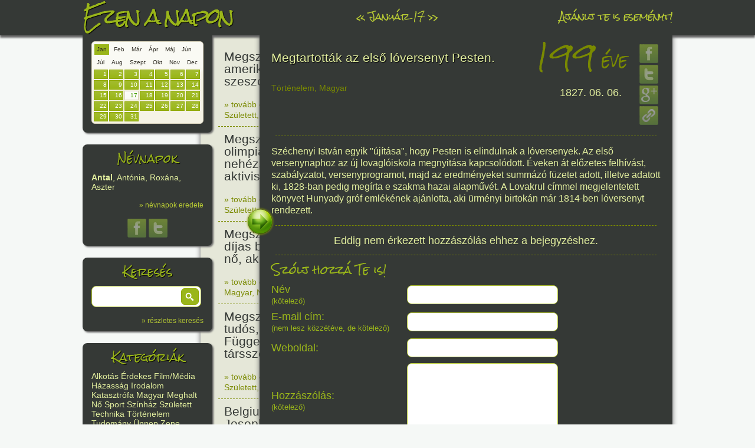

--- FILE ---
content_type: text/html; charset=UTF-8
request_url: https://ezenanapon.hu/06/06/megtartottak-az-elso-loversenyt-pesten/92286
body_size: 5669
content:
<!doctype html>
<!--[if lt IE 7]> <html class="no-js ie6 oldie" lang="en" xmlns:og="http://opengraphprotocol.org/schema/" xmlns:fb="http://developers.facebook.com/schema/"> <![endif]-->
<!--[if IE 7]>    <html class="no-js ie7 oldie" lang="en" xmlns:og="http://opengraphprotocol.org/schema/" xmlns:fb="http://developers.facebook.com/schema/"> <![endif]-->
<!--[if IE 8]>    <html class="no-js ie8 oldie" lang="en" xmlns:og="http://opengraphprotocol.org/schema/" xmlns:fb="http://developers.facebook.com/schema/"> <![endif]-->
<!--[if gt IE 8]><!--> <html class="no-js" lang="en" xmlns:og="http://opengraphprotocol.org/schema/" xmlns:fb="http://developers.facebook.com/schema/"> <!--<![endif]-->
<head>
    <meta charset="utf-8">
    <meta http-equiv="Content-Language" content="hu">
    <meta http-equiv="X-UA-Compatible" content="IE=edge,chrome=1">
    <title>ezen a napon &raquo; Megtartották az első lóversenyt Pesten.</title>
    <meta name="description" content="Az ezenanapon.hu adatbázisa tartalmazza a fontosabb ünnepeket, a számottevő történelmi és kultúrális évfordulókat és sok-sok érdekességet. Minden nap a lista tetején találod a legfontosabbakat és lefelé haladva jönnek a kevésbé sorsfordító események.">
    <meta name="keywords" content="évforduló, esemény, történelem, névnap, névnapok magyarázata, született, meghalt, ezen a napon, ezenanapon.hu, mai napon, ma történt, mi történt ma">
    <meta name="google-site-verification" content="l1sJtpg5uUMVusg1GO-yeXtMGybXf2O8EviZotVemqI">
    <meta name="viewport" content="width=device-width,initial-scale=1">
    <meta property="og:image" content="https://ezenanapon.hu/gfx/fbtb.jpg">
        <meta property="og:url" content="https://ezenanapon.hu/06/06/megtartottak-az-elso-loversenyt-pesten/92286">
            <meta property="og:title" content="199 éve: Megtartották az első lóversenyt Pesten.">
            <meta property="og:description" content="Széchenyi István egyik &quot;újítása&quot;, hogy Pesten is elindulnak a lóversenyek.
Az első versenynaphoz az új lovaglóiskola megnyitása kapcsolódott. Éveken át előzetes felhívást, szabályzatot, versenyprogramot, majd az eredményeket summázó füzetet adott, illetve adatott ki, 1828-ban pedig megírta e szakma hazai alapművét. A Lovakrul címmel megjelentetett könyvet Hunyady gróf emlékének ajánlotta, aki ürményi birtokán már 1814-ben lóversenyt rendezett.">
        <meta property="og:locale" content="hu_HU">
    <link href="https://ezenanapon.hu/favicon.ico" rel="SHORTCUT ICON">
    <link rel="stylesheet" href="/minify/css">
    <link rel="stylesheet" href="//fonts.googleapis.com/css?family=Rock+Salt">
<!--[if lt IE 9]>
<script>
document.createElement('header');
document.createElement('nav');
document.createElement('section');
document.createElement('article');
document.createElement('aside');
document.createElement('footer');
document.createElement('hgroup');
</script>
<![endif]-->    
</head>
<body>
<div id="container">
    <header>
        <div id="headerdiv">
            <div id="logo">
                <a href="/"><h1>Ezen a napon</h1></a>
            </div>
            <nav>
                <ul>
                    <li>
                                                <a href="/?d=01-16" id="prevday">&laquo;</a> 
                        <a href="/?d=01-17">Január 17</a> 
                        <a href="/?d=01-18" id="nextday">&raquo;</a>
                                            </li>
                    <li><a href="/ajanlj-te-is-esemenyt">Ajánlj te is eseményt!</a></li>
                </ul>
            </nav>
        </div>
    </header>
    <div class="header_shadow"></div>
    <div id="main" role="main">
        <div id="fixbox_container">
            <div class="fixbox fixbox1" id="datepicker">
                <div class="ui-datepicker-inline ui-datepicker ui-widget ui-widget-content ui-helper-clearfix ui-corner-all" style="display: block;">
                    <span class="honapnevek">
                                                <a href="#" data-honapid="01" class="activehonap">Jan</a>
                                                <a href="#" data-honapid="02">Feb</a>
                                                <a href="#" data-honapid="03">Már</a>
                                                <a href="#" data-honapid="04">Ápr</a>
                                                <a href="#" data-honapid="05">Máj</a>
                                                <a href="#" data-honapid="06">Jún</a>
                                                <a href="#" data-honapid="07">Júl</a>
                                                <a href="#" data-honapid="08">Aug</a>
                                                <a href="#" data-honapid="09">Szept</a>
                                                <a href="#" data-honapid="10">Okt</a>
                                                <a href="#" data-honapid="11">Nov</a>
                                                <a href="#" data-honapid="12">Dec</a>
                                            </span>
                    <div class="clear"></div>
                    <div class="napok">
                                                <div class="ui-state-default">1</div>
                                                <div class="ui-state-default">2</div>
                                                <div class="ui-state-default">3</div>
                                                <div class="ui-state-default">4</div>
                                                <div class="ui-state-default">5</div>
                                                <div class="ui-state-default">6</div>
                                                <div class="ui-state-default">7</div>
                                                <div class="ui-state-default">8</div>
                                                <div class="ui-state-default">9</div>
                                                <div class="ui-state-default">10</div>
                                                <div class="ui-state-default">11</div>
                                                <div class="ui-state-default">12</div>
                                                <div class="ui-state-default">13</div>
                                                <div class="ui-state-default">14</div>
                                                <div class="ui-state-default">15</div>
                                                <div class="ui-state-default">16</div>
                                                <div class="ui-state-default ui-state-active">17</div>
                                                <div class="ui-state-default">18</div>
                                                <div class="ui-state-default">19</div>
                                                <div class="ui-state-default">20</div>
                                                <div class="ui-state-default">21</div>
                                                <div class="ui-state-default">22</div>
                                                <div class="ui-state-default">23</div>
                                                <div class="ui-state-default">24</div>
                                                <div class="ui-state-default">25</div>
                                                <div class="ui-state-default">26</div>
                                                <div class="ui-state-default">27</div>
                                                <div class="ui-state-default">28</div>
                                                <div class="ui-state-default">29</div>
                                                <div class="ui-state-default">30</div>
                                                <div class="ui-state-default">31</div>
                                            </div>
                    <div class="clear"></div>
                </div>
            </div>
                        <div class="fixbox fixbox2">
                <h3>Névnapok</h3>
                <div><span class="bold">Antal</span>, Antónia, Roxána, Aszter</div>
                <div><a href="/nevnapok-eredete/?d=01-17">&raquo; névnapok eredete</a></div>
                <div class="tac">
                    <a class="share" href="javascript:;" onclick="popup('https://www.facebook.com/sharer.php?u='+encodeURIComponent(fullurl + '/nevnapok-eredete/?d=01-17')+'&amp;t='+encodeURIComponent('ezenanapon.hu : névnapok eredete'),500,450);"><img src="/gfx/facebook.png" alt="facebook"></a>
                    <a class="share" href="javascript:;" onclick="popup('https://twitter.com/share?url='+encodeURIComponent(fullurl + '/nevnapok-eredete/?d=01-17')+'&amp;text='+ encodeURIComponent('Antal, Antónia, Roxána, Aszter napja van. Nézd meg, mit jelentenek a nevek!'),500,450);"><img src="/gfx/twitter.png" alt="twitter"></a>
                </div>
            </div>
                        <div class="fixbox fixbox3">
                <h3>Keresés</h3>
                <div class="buttoninput">
                    <input type="text" id="search">
                    <button class="button" id="searchbutton">&nbsp;</button>
                </div>
                <div><a href="/reszletes-kereses">&raquo; részletes keresés</a></div>
            </div>
            <div class="fixbox fixbox4">
                <h3>Kategóriák</h3>
                <div>
                                        <a href="/kategoria/alkotas">Alkotás</a> 
                                        <a href="/kategoria/erdekes">Érdekes</a> 
                                        <a href="/kategoria/film-media">Film/Média</a> 
                                        <a href="/kategoria/hazassag">Házasság</a> 
                                        <a href="/kategoria/irodalom">Irodalom</a> 
                                        <a href="/kategoria/katasztrofa">Katasztrófa</a> 
                                        <a href="/kategoria/magyar">Magyar</a> 
                                        <a href="/kategoria/meghalt">Meghalt</a> 
                                        <a href="/kategoria/no">Nő</a> 
                                        <a href="/kategoria/sport">Sport</a> 
                                        <a href="/kategoria/szinhaz">Színház</a> 
                                        <a href="/kategoria/szuletett">Született</a> 
                                        <a href="/kategoria/technika">Technika</a> 
                                        <a href="/kategoria/tortenelem">Történelem</a> 
                                        <a href="/kategoria/tudomany">Tudomány</a> 
                                        <a href="/kategoria/unnep">Ünnep</a> 
                                        <a href="/kategoria/zene">Zene</a> 
                                    </div>
            </div>
            <div class="fixbox fixbox5">
                <h3><a href="https://mireiszunk.hu" target="_blank">mireiszunk.hu</a></h3>
            </div>
        </div>
        <div id="content">



        <article id="p95556" class="short">
        <div class="title"><a href="/01/17/megszuletett-al-capone-legendas-amerikai-gengszter-szeszcsempesz/95556" class="postlink" data-id="95556">Megszületett Al Capone legendás amerikai gengszter, szeszcsempész.</a></div>
        <div class="ago"><span>127</span> éve</div>
        <div class="clear"></div>
        <div class="links"><a href="/01/17/megszuletett-al-capone-legendas-amerikai-gengszter-szeszcsempesz/95556" class="postlink" data-id="95556">&raquo; tovább olvasom</a> | <a href="/01/17/megszuletett-al-capone-legendas-amerikai-gengszter-szeszcsempesz/95556" class="postlink" data-id="95556">Nincs hozzászólás, szólj hozzá!</a><br/><a href="/kategoria/szuletett">Született</a>, <a href="/kategoria/tortenelem">Történelem</a>, <a href="/kategoria/erdekes">Érdekes</a></div>
        <div class="date"><a href="/?d=01-17">1899. 01. 17.</a></div>
        <div class="clear"></div>
    </article>
        <article id="p95576" class="short">
        <div class="title"><a href="/01/17/megszuletett-muhammad-ali-cassius-clay-tobbszoros-nehezsulyu-bokszbajnok/95576" class="postlink" data-id="95576">Megszületett Muhammad Ali, olimpiai és világbajnok amerikai nehézsúlyú ökölvívó, polgárjogi aktivista, ENSZ-békenagykövet.</a></div>
        <div class="ago"><span>84</span> éve</div>
        <div class="clear"></div>
        <div class="links"><a href="/01/17/megszuletett-muhammad-ali-cassius-clay-tobbszoros-nehezsulyu-bokszbajnok/95576" class="postlink" data-id="95576">&raquo; tovább olvasom</a> | <a href="/01/17/megszuletett-muhammad-ali-cassius-clay-tobbszoros-nehezsulyu-bokszbajnok/95576" class="postlink" data-id="95576">Nincs hozzászólás, szólj hozzá!</a><br/><a href="/kategoria/szuletett">Született</a>, <a href="/kategoria/sport">Sport</a></div>
        <div class="date"><a href="/?d=01-17">1942. 01. 17.</a></div>
        <div class="clear"></div>
    </article>
        <article id="p108629" class="short">
        <div class="title"><a href="/01/17/megszuletett-kariko-katalin-szechenyi-dijas-kutatobiologus-az-mrns-alapu-vakcinak-technologiajanak-szabadalmaztatoja/108629" class="postlink" data-id="108629">Megszületett Karikó Katalin, Nobel-díjas biokémikus, az első magyar nő, aki Nobel díjat kapott.</a></div>
        <div class="ago"><span>71</span> éve</div>
        <div class="clear"></div>
        <div class="links"><a href="/01/17/megszuletett-kariko-katalin-szechenyi-dijas-kutatobiologus-az-mrns-alapu-vakcinak-technologiajanak-szabadalmaztatoja/108629" class="postlink" data-id="108629">&raquo; tovább olvasom</a> | <a href="/01/17/megszuletett-kariko-katalin-szechenyi-dijas-kutatobiologus-az-mrns-alapu-vakcinak-technologiajanak-szabadalmaztatoja/108629" class="postlink" data-id="108629">Nincs hozzászólás, szólj hozzá!</a><br/><a href="/kategoria/magyar">Magyar</a>, <a href="/kategoria/no">Nő</a>, <a href="/kategoria/szuletett">Született</a></div>
        <div class="date"><a href="/?d=01-17">1955. 01. 17.</a></div>
        <div class="clear"></div>
    </article>
        <article id="p95560" class="short">
        <div class="title"><a href="/01/17/megszuletett-benjamin-franklin-iro-tudos-a-villamharito-feltalaloja-allamferfi-a-fuggetlensegi-nyilatkozat-tarsszerzoje-es-az-amerikai-szabadsagharc-r/95560" class="postlink" data-id="95560">Megszületett Benjamin Franklin író, tudós, a villámhárító feltalálója, a Függetlenségi Nyilatkozat társszerzője.</a></div>
        <div class="ago"><span>320</span> éve</div>
        <div class="clear"></div>
        <div class="links"><a href="/01/17/megszuletett-benjamin-franklin-iro-tudos-a-villamharito-feltalaloja-allamferfi-a-fuggetlensegi-nyilatkozat-tarsszerzoje-es-az-amerikai-szabadsagharc-r/95560" class="postlink" data-id="95560">&raquo; tovább olvasom</a> | <a href="/01/17/megszuletett-benjamin-franklin-iro-tudos-a-villamharito-feltalaloja-allamferfi-a-fuggetlensegi-nyilatkozat-tarsszerzoje-es-az-amerikai-szabadsagharc-r/95560" class="postlink" data-id="95560">Nincs hozzászólás, szólj hozzá!</a><br/><a href="/kategoria/szuletett">Született</a>, <a href="/kategoria/tortenelem">Történelem</a>, <a href="/kategoria/alkotas">Alkotás</a></div>
        <div class="date"><a href="/?d=01-17">1706. 01. 17.</a></div>
        <div class="clear"></div>
    </article>
        <article id="p106475" class="short">
        <div class="title"><a href="/01/17/belgiumban-megszuletett-fran-ois-joseph-gossec-francia-zeneszerzo-akinek-legismertebb-muvet-a-mazsola-es-tade-zenejeben-is-hallhatjuk/106475" class="postlink" data-id="106475">Belgiumban megszületett François-Joseph Gossec francia zeneszerző, akinek legismertebb művét a &quot;Mazsola és Tádé&quot; zenéjében is hallhatjuk.</a></div>
        <div class="ago"><span>292</span> éve</div>
        <div class="clear"></div>
        <div class="links"><a href="/01/17/belgiumban-megszuletett-fran-ois-joseph-gossec-francia-zeneszerzo-akinek-legismertebb-muvet-a-mazsola-es-tade-zenejeben-is-hallhatjuk/106475" class="postlink" data-id="106475">&raquo; tovább olvasom</a> | <a href="/01/17/belgiumban-megszuletett-fran-ois-joseph-gossec-francia-zeneszerzo-akinek-legismertebb-muvet-a-mazsola-es-tade-zenejeben-is-hallhatjuk/106475" class="postlink" data-id="106475">Nincs hozzászólás, szólj hozzá!</a><br/><a href="/kategoria/erdekes">Érdekes</a>, <a href="/kategoria/film-media">Film/Média</a>, <a href="/kategoria/szuletett">Született</a>, <a href="/kategoria/zene">Zene</a></div>
        <div class="date"><a href="/?d=01-17">1734. 01. 17.</a></div>
        <div class="clear"></div>
    </article>
        <article id="p95561" class="short">
        <div class="title"><a href="/01/17/cook-kapitany-athajozott-a-deli-sarkkoron-o-volt-az-elso-europai-aki-idaig-eljutott/95561" class="postlink" data-id="95561">Cook kapitány áthajózott a Déli-sarkkörön, ő volt az első európai, aki idáig eljutott.</a></div>
        <div class="ago"><span>253</span> éve</div>
        <div class="clear"></div>
        <div class="links"><a href="/01/17/cook-kapitany-athajozott-a-deli-sarkkoron-o-volt-az-elso-europai-aki-idaig-eljutott/95561" class="postlink" data-id="95561">&raquo; tovább olvasom</a> | <a href="/01/17/cook-kapitany-athajozott-a-deli-sarkkoron-o-volt-az-elso-europai-aki-idaig-eljutott/95561" class="postlink" data-id="95561">Nincs hozzászólás, szólj hozzá!</a><br/><a href="/kategoria/tortenelem">Történelem</a>, <a href="/kategoria/erdekes">Érdekes</a></div>
        <div class="date"><a href="/?d=01-17">1773. 01. 17.</a></div>
        <div class="clear"></div>
    </article>
        <article id="p95563" class="short">
        <div class="title"><a href="/01/17/megszuletett-anne-bronte-angol-irono-kolto-akinek-legismertebb-regenyei-az-1847-ben-irt-agnes-grey-es-a-wildfell-hall-i-berlo-noverei-emily-es-charlot/95563" class="postlink" data-id="95563">Megszületett Anne Brontë angol írónő, költő.</a></div>
        <div class="ago"><span>206</span> éve</div>
        <div class="clear"></div>
        <div class="links"><a href="/01/17/megszuletett-anne-bronte-angol-irono-kolto-akinek-legismertebb-regenyei-az-1847-ben-irt-agnes-grey-es-a-wildfell-hall-i-berlo-noverei-emily-es-charlot/95563" class="postlink" data-id="95563">&raquo; tovább olvasom</a> | <a href="/01/17/megszuletett-anne-bronte-angol-irono-kolto-akinek-legismertebb-regenyei-az-1847-ben-irt-agnes-grey-es-a-wildfell-hall-i-berlo-noverei-emily-es-charlot/95563" class="postlink" data-id="95563">Nincs hozzászólás, szólj hozzá!</a><br/><a href="/kategoria/szuletett">Született</a>, <a href="/kategoria/no">Nő</a>, <a href="/kategoria/irodalom">Irodalom</a>, <a href="/kategoria/alkotas">Alkotás</a>, <a href="/kategoria/film-media">Film/Média</a></div>
        <div class="date"><a href="/?d=01-17">1820. 01. 17.</a></div>
        <div class="clear"></div>
    </article>
        <article id="p104978" class="short">
        <div class="title"><a href="/01/17/megszuletett-remenyi-ede-zeneszerzo-hegedumuvesz/104978" class="postlink" data-id="104978">Megszületett Reményi Ede zeneszerző, hegedűművész.</a></div>
        <div class="ago"><span>198</span> éve</div>
        <div class="clear"></div>
        <div class="links"><a href="/01/17/megszuletett-remenyi-ede-zeneszerzo-hegedumuvesz/104978" class="postlink" data-id="104978">&raquo; tovább olvasom</a> | <a href="/01/17/megszuletett-remenyi-ede-zeneszerzo-hegedumuvesz/104978" class="postlink" data-id="104978">Nincs hozzászólás, szólj hozzá!</a><br/><a href="/kategoria/magyar">Magyar</a>, <a href="/kategoria/szuletett">Született</a>, <a href="/kategoria/zene">Zene</a></div>
        <div class="date"><a href="/?d=01-17">1828. 01. 17.</a></div>
        <div class="clear"></div>
    </article>
        <article id="p105595" class="short">
        <div class="title"><a href="/01/17/megszuletett-alpar-ignac-muepitesz-egyetemi-tanar-a-vajdahunyad-var-a-nemzeti-bank-es-a-tozsdepalota-tervezoje/105595" class="postlink" data-id="105595">Megszületett Alpár Ignác műépítész, egyetemi tanár, a Vajdahunyad vár, a Nemzeti Bank és a Tőzsdepalota tervezője.</a></div>
        <div class="ago"><span>171</span> éve</div>
        <div class="clear"></div>
        <div class="links"><a href="/01/17/megszuletett-alpar-ignac-muepitesz-egyetemi-tanar-a-vajdahunyad-var-a-nemzeti-bank-es-a-tozsdepalota-tervezoje/105595" class="postlink" data-id="105595">&raquo; tovább olvasom</a> | <a href="/01/17/megszuletett-alpar-ignac-muepitesz-egyetemi-tanar-a-vajdahunyad-var-a-nemzeti-bank-es-a-tozsdepalota-tervezoje/105595" class="postlink" data-id="105595">1 hozzászólás, szólj Te is hozzá!</a><br/><a href="/kategoria/alkotas">Alkotás</a>, <a href="/kategoria/magyar">Magyar</a>, <a href="/kategoria/szuletett">Született</a></div>
        <div class="date"><a href="/?d=01-17">1855. 01. 17.</a></div>
        <div class="clear"></div>
    </article>
        <article id="p95564" class="short">
        <div class="title"><a href="/01/17/megszuletett-szonyi-istvan-kossuth-dijas-festo-es-grafikus-a-posztnagybanyai-iskola-vezeto-muvesze-zebegenyi-est/95564" class="postlink" data-id="95564">Megszületett Szőnyi István, kossuth-díjas festő és grafikus, a posztnagybányai iskola vezető művésze (Zebegényi est). </a></div>
        <div class="ago"><span>132</span> éve</div>
        <div class="clear"></div>
        <div class="links"><a href="/01/17/megszuletett-szonyi-istvan-kossuth-dijas-festo-es-grafikus-a-posztnagybanyai-iskola-vezeto-muvesze-zebegenyi-est/95564" class="postlink" data-id="95564">&raquo; tovább olvasom</a> | <a href="/01/17/megszuletett-szonyi-istvan-kossuth-dijas-festo-es-grafikus-a-posztnagybanyai-iskola-vezeto-muvesze-zebegenyi-est/95564" class="postlink" data-id="95564">Nincs hozzászólás, szólj hozzá!</a><br/><a href="/kategoria/szuletett">Született</a>, <a href="/kategoria/alkotas">Alkotás</a>, <a href="/kategoria/magyar">Magyar</a></div>
        <div class="date"><a href="/?d=01-17">1894. 01. 17.</a></div>
        <div class="clear"></div>
    </article>
    


<div id="postcontent">
    <img src="/gfx/closepost.png" title="Cikk bezárása" alt="" class="closepost">
    <article>
        <table>
            <tr>
                <td>
                    <h2>Megtartották az első lóversenyt Pesten.</h2>
                    <div class="ago"><span>199</span> éve</div>
                    <div class="clear mb20"></div>
                    <div class="links"><a href="/kategoria/tortenelem">Történelem</a>, <a href="/kategoria/magyar">Magyar</a></div>
                    <div class="date"><a href="/?d=06-06">1827. 06. 06.</a></div>
                </td>
                <td class="right">
                    <a class="share" href="javascript:;" onclick="popup('http://www.facebook.com/sharer.php?u='+encodeURIComponent(fullurl+'/p92286')+'&amp;t='+encodeURIComponent('ezenanapon.hu : 199 éve történt : Megtartották az első lóversenyt Pesten.'),500,450);"><img src="/gfx/facebook.png" alt="facebook"></a>
                    <br>
                    <a class="share" href="javascript:;" onclick="popup('http://twitter.com/share?url='+encodeURIComponent(fullurl+'/p92286')+'&amp;text='+ encodeURIComponent('199 éve : Megtartották az első lóversenyt Pesten.'),500,450);"><img src="/gfx/twitter.png" alt="twitter"></a>
                    <br>
                    <a class="share" href="javascript:;" onclick="popup('https://plus.google.com/share?url='+encodeURIComponent(fullurl+'/p92286'),500,450);"><img src="/gfx/googleplus.png" alt="google+"></a>
                    <br>
                    <a class="share" href="javascript:;" id="share_link_92286"><img src="/gfx/link.png" alt="link"></a>
                </td>
            </tr>
        </table>

                <div class="divider"></div>
        <div class="content">
        Széchenyi István egyik "újítása", hogy Pesten is elindulnak a lóversenyek.
Az első versenynaphoz az új lovaglóiskola megnyitása kapcsolódott. Éveken át előzetes felhívást, szabályzatot, versenyprogramot, majd az eredményeket summázó füzetet adott, illetve adatott ki, 1828-ban pedig megírta e szakma hazai alapművét. A Lovakrul címmel megjelentetett könyvet Hunyady gróf emlékének ajánlotta, aki ürményi birtokán már 1814-ben lóversenyt rendezett.        </div>
        
        <div class="divider"></div>
    </article>
    <div id="comments92286" class="comments"></div>
    <div class="newcomment">
        <div class="title">Szólj hozzá Te is!</div>
        <table>
        <tr>
            <th>Név <br><small>(kötelező)</small></th>
            <td>
                <input type="text" id="comment_author" value="" class="default">
            </td>
        </tr>
        <tr>
            <th>E-mail cím:<br><small>(nem lesz közzétéve, de kötelező)</small></th>
            <td>
                <input type="text" id="comment_author_email" class="default">
            </td>
        </tr>
        <tr>
            <th>Weboldal:</small></th>
            <td>
                <input type="text" id="comment_author_url" class="default">
            </td>
        </tr>
        <tr>
            <th>Hozzászólás:<br><small>(kötelező)</small></th>
            <td>
                <textarea id="comment_content" class="default"></textarea>
            </td>
        </tr>
        <tr>
            <th></th>
            <td>
                <button class="button ui-state-default ui-corner-all" id="kuldes_button">Küldés</button>
                <button class="button ui-state-default ui-corner-all" id="torles_button">Törlés</button>
            </td>
        </tr>
        </table>
    </div>
</div>
        </div>
        <div id="right">
            <a href="https://www.facebook.com/ezenanapon" target="_blank"><img src="/gfx/facebook.png" alt="facebook"></a>
            <a href="https://twitter.com/ezenanapon" target="_blank"><img src="/gfx/twitter.png" alt="twitter"></a>
            <a href="https://ezenanapon.hu/feed"><img src="/gfx/rss.png" alt="rss"></a>

<div id="google_adsense">
<script type="text/javascript"><!--
google_ad_client = "ca-pub-9117039042057827";
/* zöldezenanaponra */
google_ad_slot = "9432060107";
google_ad_width = 160;
google_ad_height = 600;
//-->
</script>
<script type="text/javascript" src="//pagead2.googlesyndication.com/pagead/show_ads.js"> </script>
</div>
        
        </div>
    </div>
    <footer>
        <div>
            <ul>
                <li><a href="/">Kezdőoldal</a></li>
                <li><a href="/magunkrol">Magunkról</a></li>
                <li><a href="/jognyilatkozat">Jognyilatkozat</a></li>
                <li><a href="/koszonetnyilvanitas">Köszönetnyilvánítás</a></li>
                <li><a href="/doboz">Doboz</a></li>
                <li><a href="/ajanlj-te-is-esemenyt">Ajánlj te is eseményt!</a></li>
                <li><a href="/kapcsolat">Kapcsolat</a></li>
                <li><a href="https://mireiszunk.hu" target="_blank">mireiszunk.hu</a></li>
            </ul>
            <div class="footer-social">
                <a href="https://www.facebook.com/ezenanapon" target="_blank"><img src="/gfx/facebook.png" alt="facebook"></a>
                <a href="https://twitter.com/ezenanapon" target="_blank"><img src="/gfx/twitter.png" alt="twitter"></a>
                <a href="https://ezenanapon.hu/feed"><img src="/gfx/rss.png" alt="rss"></a>
            </div>
        </div>
    </footer>
</div>

<script>var baseurl = '', fullurl = 'https://ezenanapon.hu', post_id = 92286, jsdate = '2026-01-17', platform = 'pc';</script>
<script src="/minify/js"></script>
<script type="text/javascript">
var _gaq = _gaq || [];
_gaq.push(['_setAccount', 'UA-16511750-1']);
_gaq.push(['_setDomainName', 'ezenanapon.hu']);
_gaq.push(['_trackPageview']);
_gaq.push(['_trackPageLoadTime']);

(function() {
  var ga = document.createElement('script'); ga.type = 'text/javascript'; ga.async = true;
  ga.src = ('https:' == document.location.protocol ? 'https://ssl' : 'http://www') + '.google-analytics.com/ga.js';
  var s = document.getElementsByTagName('script')[0]; s.parentNode.insertBefore(ga, s);
})();
</script>
<!--[if lt IE 7 ]>
<script src="//ajax.googleapis.com/ajax/libs/chrome-frame/1.0.3/CFInstall.min.js"></script>
<script>window.attachEvent('onload',function(){CFInstall.check({mode:'overlay'})})</script>
<![endif]-->

</body>
</html>



--- FILE ---
content_type: text/html; charset=utf-8
request_url: https://www.google.com/recaptcha/api2/aframe
body_size: 265
content:
<!DOCTYPE HTML><html><head><meta http-equiv="content-type" content="text/html; charset=UTF-8"></head><body><script nonce="a0LcOpHmrtXySfXYIy6JYw">/** Anti-fraud and anti-abuse applications only. See google.com/recaptcha */ try{var clients={'sodar':'https://pagead2.googlesyndication.com/pagead/sodar?'};window.addEventListener("message",function(a){try{if(a.source===window.parent){var b=JSON.parse(a.data);var c=clients[b['id']];if(c){var d=document.createElement('img');d.src=c+b['params']+'&rc='+(localStorage.getItem("rc::a")?sessionStorage.getItem("rc::b"):"");window.document.body.appendChild(d);sessionStorage.setItem("rc::e",parseInt(sessionStorage.getItem("rc::e")||0)+1);localStorage.setItem("rc::h",'1768646774077');}}}catch(b){}});window.parent.postMessage("_grecaptcha_ready", "*");}catch(b){}</script></body></html>